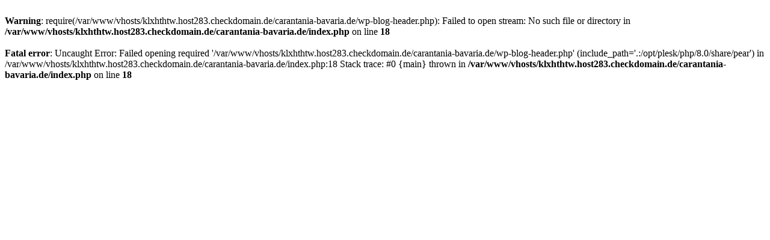

--- FILE ---
content_type: text/html; charset=UTF-8
request_url: http://carantania-bavaria.de/ndurn/a1377578.html
body_size: 297
content:
<br />
<b>Warning</b>:  require(/var/www/vhosts/klxhthtw.host283.checkdomain.de/carantania-bavaria.de/wp-blog-header.php): Failed to open stream: No such file or directory in <b>/var/www/vhosts/klxhthtw.host283.checkdomain.de/carantania-bavaria.de/index.php</b> on line <b>18</b><br />
<br />
<b>Fatal error</b>:  Uncaught Error: Failed opening required '/var/www/vhosts/klxhthtw.host283.checkdomain.de/carantania-bavaria.de/wp-blog-header.php' (include_path='.:/opt/plesk/php/8.0/share/pear') in /var/www/vhosts/klxhthtw.host283.checkdomain.de/carantania-bavaria.de/index.php:18
Stack trace:
#0 {main}
  thrown in <b>/var/www/vhosts/klxhthtw.host283.checkdomain.de/carantania-bavaria.de/index.php</b> on line <b>18</b><br />
